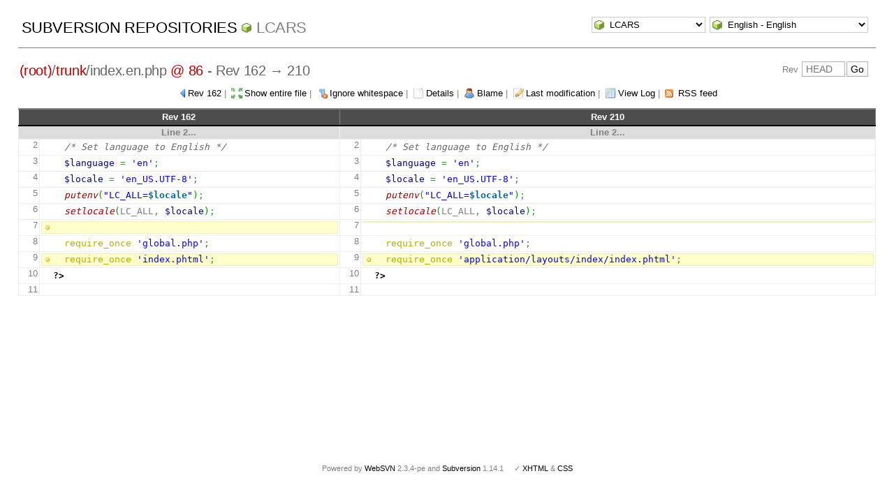

--- FILE ---
content_type: text/html; charset=UTF-8
request_url: http://pointedears.de/wsvn/LCARS/trunk/index.en.php?op=diff&peg=86
body_size: 2920
content:
<!DOCTYPE html PUBLIC "-//W3C//DTD XHTML 1.0 Transitional//EN" "http://www.w3.org/TR/xhtml1/DTD/xhtml1-transitional.dtd">
<html xmlns="http://www.w3.org/1999/xhtml" xml:lang="en" lang="en">
<head>
  <meta http-equiv="content-type" content="text/html;charset=UTF-8" />
  <meta http-equiv="generator" content="WebSVN 2.3.4-pe" /> <!-- leave this for stats -->
  <link rel="shortcut icon" type="image/x-icon" href="/websvn/templates/calm/images/favicon.ico" />
  <link type="text/css" href="/websvn/templates/calm/styles.css" rel="stylesheet" media="screen" />
  <link rel='alternate' type='application/rss+xml' title='WebSVN RSS' href='/wsvn/LCARS/trunk/index.en.php?op=rss&amp;peg=86' />
  <!--[if gte IE 5.5000]>
  <script type="text/javascript" src="/websvn/templates/calm/png.js"></script>
  <style type="text/css" media="screen">
  tbody tr td { padding:1px 0 }
  #wrap h2 { padding:10px 5px 0 5px; margin-bottom:-8px }
  </style>
  <![endif]-->
  <title>
       WebSVN
          - LCARS
            - Diff
               - Rev 162 and 210
            - /trunk/index.en.php
  </title>
  <script type="text/javascript">
  //<![CDATA[
       function getPath()
       {
         return '/websvn';
       }
       
       function checkCB(chBox)
       {
          count = 0
          first = null
          f = chBox.form
          for (i = 0 ; i < f.elements.length ; i++)
          if (f.elements[i].type == 'checkbox' && f.elements[i].checked)
          {
             if (first == null && f.elements[i] != chBox)
                first = f.elements[i]
             count += 1
          }
          
          if (count > 2) 
          {
             first.checked = false
             count -= 1
          }
       }
  //]]>
  </script>
</head>
<body id="diff">
<div id="container">
	<div id="select">
		<form method="get" action="" id="project"><input type="hidden" name="op" value="rep" /><select name="repname" onchange="javascript:this.form.submit();"><option value="LCARS" selected="selected">LCARS</option><option value="es-matrix">es-matrix</option><option value="FAQs">FAQs</option><option value="JSX">JSX</option><option value="OpenCV2-Cookbook">OpenCV2-Cookbook</option><option value="PHPX">PHPX</option><option value="ES">ES</option><option value="WebE">WebE</option></select><noscript><input type="submit" value="Go" /></noscript></form>
		
		<form method="get" action="" id="language"><input type="hidden" name="op" value="diff"/><input type="hidden" name="peg" value="86"/><select name="language" onchange="javascript:this.form.submit();"><option value="ca">Catal&agrave;-Valenci&agrave; - Catalan</option><option value="zh-CN">&#20013;&#25991; - Chinese (Simplified)</option><option value="zh-TW">&#20013;&#25991; - Chinese (Traditional)</option><option value="cs">&#268;esky - Czech</option><option value="da">Dansk - Danish</option><option value="nl">Nederlands - Dutch</option><option value="en" selected="selected">English - English</option><option value="fi">Suomi - Finnish</option><option value="fr">Fran&ccedil;ais - French</option><option value="de">Deutsch - German</option><option value="he-IL">&#1506;&#1489;&#1512;&#1497;&#1514; - Hebrew</option><option value="hin">&#2361;&#2367;&#2306;&#2342;&#2368; - Hindi</option><option value="hu">Magyar - Hungarian</option><option value="id">Bahasa Indonesia - Indonesian</option><option value="it">Italiano - Italian</option><option value="ja">&#26085;&#26412;&#35486; - Japanese</option><option value="ko">&#54620;&#44397;&#50612; - Korean</option><option value="mk">&#1052;&#1072;&#1082;&#1077;&#1076;&#1086;&#1085;&#1089;&#1082;&#1080; - Macedonian</option><option value="mr">&#2350;&#2352;&#2366;&#2336;&#2368; - Marathi</option><option value="no">Norsk - Norwegian</option><option value="pl">Polski - Polish</option><option value="pt">Portugu&ecirc;s - Portuguese</option><option value="pt-BR">Portugu&ecirc;s - Portuguese (Brazil)</option><option value="ru">&#1056;&#1091;&#1089;&#1089;&#1082;&#1080;&#1081; - Russian</option><option value="sk">Sloven&#269;ina - Slovak</option><option value="sl">Sloven&#353;&#269;ina - Slovenian</option><option value="es">Espa&ntilde;ol - Spanish</option><option value="sv">Svenska - Swedish</option><option value="tr">T&uuml;rk&ccedil;e - Turkish</option><option value="uk">&#1059;&#1082;&#1088;&#1072;&#1111;&#1085;&#1089;&#1100;&#1082;&#1072; - Ukrainian</option><option value="uz">O&euml;zbekcha - Uzbek</option></select><noscript><input type="submit" value="Go" /></noscript></form>
	</div>
	<h1><a href="/wsvn/?" title="Subversion Repositories">Subversion Repositories</a>
		<span><a href="?repurl?">LCARS</a></span>
	</h1>
  <h2 id="pathlinks"><a href="/wsvn/LCARS/?peg=86" class="root"><span>(root)</span></a>/<a href="/wsvn/LCARS/trunk/?peg=86#a0b40758157c8f16fa703ca3be466fa8a">trunk</a>/<span class="file">index.en.php <a class="peg" href="?op=diff">@ 86</a></span> - Rev 162 &rarr; 210</h2>
  <div id="revjump"><form method="get" action="" id="revision"><input type="hidden" name="peg" value="86" />Rev <input type="text" size="5" name="rev" placeholder="HEAD" /><span class="submit"><input type="submit" value="Go" /></span></form></div>
  <p>
    <span class="prev"><a href="/wsvn/LCARS/trunk/index.en.php?op=diff&amp;rev=162&amp;peg=86">Rev 162</a></span> &#124;
    <span class="full"><a href="/wsvn/LCARS/trunk/index.en.php?op=diff&amp;rev=210&amp;peg=86&amp;all=1">Show entire file</a></span> &#124;
    <span class="ignorews"><a href="/wsvn/LCARS/trunk/index.en.php?op=diff&amp;rev=210&amp;peg=86&amp;ignorews=1">Ignore whitespace</a></span> &#124;
    <span class="detail"><a href="/wsvn/LCARS/trunk/index.en.php?rev=210&amp;peg=86">Details</a></span> &#124;
    <span class="blame"><a href="/wsvn/LCARS/trunk/index.en.php?op=blame&amp;rev=210&amp;peg=86">Blame</a></span> &#124;
    <span class="changes"><a href="/wsvn/LCARS/trunk/index.en.php?op=revision&amp;rev=210&amp;peg=86">Last modification</a></span> &#124;
    <span class="log"><a href="/wsvn/LCARS/trunk/index.en.php?op=log&amp;rev=210&amp;peg=86">View Log</a></span>
    &#124; <span class="feed"><a href="/wsvn/LCARS/trunk/index.en.php?op=rss&amp;peg=86">RSS feed</a></span>
  </p>
  
  <div style="margin:0 2%">
       <table>
        <thead>
          <tr>
             <th colspan="2"><a href="/wsvn/LCARS/trunk/index.en.php?op=diff&amp;rev=162&amp;peg=86">Rev 162</a></th>
             <th colspan="2"><a href="/wsvn/LCARS/trunk/index.en.php?op=revision&amp;rev=210&amp;peg=86">Rev 210</a></th>
          </tr>
        </thead>
        <tbody>
          <tr>
            <th colspan="2">Line 2...</th>
            <th colspan="2">Line 2...</th>
          </tr>
          <tr>
            <td class="lineno">2</td>
            <td class="diff"><pre>&nbsp; <span style="color: #666666; font-style: italic;">/* Set language to English */</span>
</pre></td>
            <td class="lineno">2</td>
            <td class="diff"><pre>&nbsp; <span style="color: #666666; font-style: italic;">/* Set language to English */</span>
</pre></td>
          </tr>
          <tr>
            <td class="lineno">3</td>
            <td class="diff"><pre>&nbsp; <span style="color: #000088;">$language</span> <span style="color: #339933;">=</span> <span style="color: #0000ff;">'en'</span><span style="color: #339933;">;</span>
</pre></td>
            <td class="lineno">3</td>
            <td class="diff"><pre>&nbsp; <span style="color: #000088;">$language</span> <span style="color: #339933;">=</span> <span style="color: #0000ff;">'en'</span><span style="color: #339933;">;</span>
</pre></td>
          </tr>
          <tr>
            <td class="lineno">4</td>
            <td class="diff"><pre>&nbsp; <span style="color: #000088;">$locale</span> <span style="color: #339933;">=</span> <span style="color: #0000ff;">'en_US.UTF-8'</span><span style="color: #339933;">;</span>
</pre></td>
            <td class="lineno">4</td>
            <td class="diff"><pre>&nbsp; <span style="color: #000088;">$locale</span> <span style="color: #339933;">=</span> <span style="color: #0000ff;">'en_US.UTF-8'</span><span style="color: #339933;">;</span>
</pre></td>
          </tr>
          <tr>
            <td class="lineno">5</td>
            <td class="diff"><pre>&nbsp; <a href="http://www.php.net/putenv"><span style="color: #990000;">putenv</span></a><span style="color: #009900;">&#40;</span><span style="color: #0000ff;">&quot;LC_ALL=<span style="color: #006699; font-weight: bold;">$locale</span>&quot;</span><span style="color: #009900;">&#41;</span><span style="color: #339933;">;</span>
</pre></td>
            <td class="lineno">5</td>
            <td class="diff"><pre>&nbsp; <a href="http://www.php.net/putenv"><span style="color: #990000;">putenv</span></a><span style="color: #009900;">&#40;</span><span style="color: #0000ff;">&quot;LC_ALL=<span style="color: #006699; font-weight: bold;">$locale</span>&quot;</span><span style="color: #009900;">&#41;</span><span style="color: #339933;">;</span>
</pre></td>
          </tr>
          <tr>
            <td class="lineno">6</td>
            <td class="diff"><pre>&nbsp; <a href="http://www.php.net/setlocale"><span style="color: #990000;">setlocale</span></a><span style="color: #009900;">&#40;</span>LC_ALL<span style="color: #339933;">,</span> <span style="color: #000088;">$locale</span><span style="color: #009900;">&#41;</span><span style="color: #339933;">;</span>
</pre></td>
            <td class="lineno">6</td>
            <td class="diff"><pre>&nbsp; <a href="http://www.php.net/setlocale"><span style="color: #990000;">setlocale</span></a><span style="color: #009900;">&#40;</span>LC_ALL<span style="color: #339933;">,</span> <span style="color: #000088;">$locale</span><span style="color: #009900;">&#41;</span><span style="color: #339933;">;</span>
</pre></td>
          </tr>
          <tr>
            <td class="lineno">7</td>
            <td class="diffchanged"><pre>&nbsp;
</pre></td>
            <td class="lineno">7</td>
            <td class="diffchanged"><pre>
</pre></td>
          </tr>
          <tr>
            <td class="lineno">8</td>
            <td class="diff"><pre>&nbsp; <span style="color: #b1b100;">require_once</span> <span style="color: #0000ff;">'global.php'</span><span style="color: #339933;">;</span>
</pre></td>
            <td class="lineno">8</td>
            <td class="diff"><pre>&nbsp; <span style="color: #b1b100;">require_once</span> <span style="color: #0000ff;">'global.php'</span><span style="color: #339933;">;</span>
</pre></td>
          </tr>
          <tr>
            <td class="lineno">9</td>
            <td class="diffchanged"><pre>&nbsp; <span style="color: #b1b100;">require_once</span> <span style="color: #0000ff;">'index.phtml'</span><span style="color: #339933;">;</span>
</pre></td>
            <td class="lineno">9</td>
            <td class="diffchanged"><pre>&nbsp; <span style="color: #b1b100;">require_once</span> <span style="color: #0000ff;">'application/layouts/index/index.phtml'</span><span style="color: #339933;">;</span>
</pre></td>
          </tr>
          <tr>
            <td class="lineno">10</td>
            <td class="diff"><pre><span style="color: #000000; font-weight: bold;">?&gt;</span>
</pre></td>
            <td class="lineno">10</td>
            <td class="diff"><pre><span style="color: #000000; font-weight: bold;">?&gt;</span>
</pre></td>
          </tr>
          <tr>
            <td class="lineno">11</td>
            <td class="diff"><pre></pre></td>
            <td class="lineno">11</td>
            <td class="diff"><pre></pre></td>
          </tr>
        </tbody>
       </table>
  </div>
</div>
<div id="footer">
  <p style="padding:0; margin:0"><small>Powered by <a href="http://www.websvn.info/">WebSVN</a> 2.3.4-pe and <a href="http://subversion.tigris.org">Subversion</a> 1.14.1 &nbsp; &nbsp; &#x2713; <a href="http://validator.w3.org/check?uri=http://pointedears.de/wsvn.php?op=diff%26peg=86%26template=%26language=en">XHTML</a> &amp; <a href="http://jigsaw.w3.org/css-validator/validator?uri=http://pointedears.de/wsvn.php?op=diff%26peg=86%26template=%26language=en">CSS</a></small></p>
</div>
</body>
</html>
